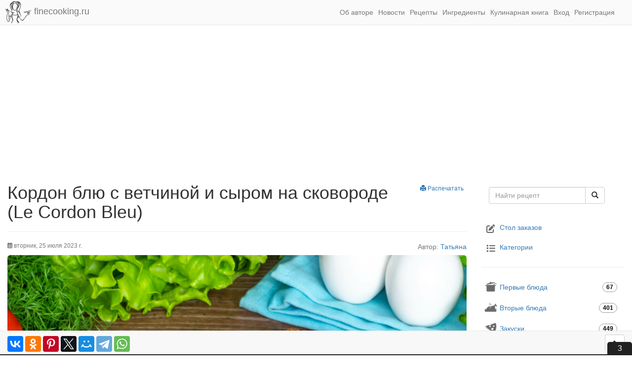

--- FILE ---
content_type: text/html; charset=UTF-8
request_url: https://finecooking.ru/recipe/kordon-blyu-s-vetchinoy-i-syrom-na-skovorode-le-cordon-bleu
body_size: 11972
content:
<!DOCTYPE html>
<html lang="ru">
<head>
    <meta charset="UTF-8">
    <meta http-equiv="X-UA-Compatible" content="IE=edge">
    <title>Кордон блю с ветчиной и сыром на сковороде (Le Cordon Bleu) пошаговый рецепт</title>
    <link rel="apple-touch-icon" href="/apple-touch-icon.png">
    <link rel="icon" href="/favicon.ico" sizes="any">
    <link rel="icon" href="/icon.svg" type="image/svg+xml">
    <link rel="manifest" href="/manifest.webmanifest">
    <meta name="viewport" content="width=device-width, initial-scale=1, shrink-to-fit=no">
    <meta name="telegram:channel" content="@finecooking">
    <meta property="fb:pages" content="350247448490453">
    <link rel="alternate" type="application/rss+xml" title="Новые рецепты (rss)" href="/feed/rss">
    <link rel="alternate" type="application/atom+xml" title="Новые рецепты (atom)" href="/feed/atom">
    <link rel="search" type="application/opensearchdescription+xml" title="FineCooking.ru" href="/opensearch.xml">
        <meta name="author" content="Татьяна Берковская">
<meta name="copyright" content="Все права принадлежат Татьяне Берковской">
<meta name="twitter:card" content="summary_large_image">
<meta name="twitter:site" content="@berkovskaya82">
<meta name="twitter:creator" content="@berkovskaya82">
<meta name="twitter:description" content="Классический рецепт Кордон блю (Le Cordon Bleu) - готовим из свинины с ветчиной и сыром на сковороде. Хрустящая корочка, сочное мясо и ароматная начинка - простое и очень вкусное блюдо, которое отлично подойдет даже для праздничного стола.
">
<meta name="twitter:image" content="https://finecooking.ru/images/recipe/kordon-blyu-s-vetchinoy-i-syrom-na-skovorode-le-cordon-bleu/photo/960w.jpg">
<meta property="og:title" content="Кордон блю с ветчиной и сыром на сковороде (Le Cordon Bleu)">
<meta property="og:type" content="article">
<meta property="og:url" content="https://finecooking.ru/recipe/kordon-blyu-s-vetchinoy-i-syrom-na-skovorode-le-cordon-bleu">
<meta property="og:image" content="https://finecooking.ru/images/recipe/kordon-blyu-s-vetchinoy-i-syrom-na-skovorode-le-cordon-bleu/photo/960w.jpg">
<meta property="og:site_name" content="FineCooking.ru">
<meta property="og:description" content="Классический рецепт Кордон блю (Le Cordon Bleu) - готовим из свинины с ветчиной и сыром на сковороде.">
<meta name="description" content="Классический рецепт Кордон блю (Le Cordon Bleu) - готовим из свинины с ветчиной и сыром на сковороде.">
<link href="https://finecooking.ru/recipe/kordon-blyu-s-vetchinoy-i-syrom-na-skovorode-le-cordon-bleu" rel="canonical">
<link href="/assets/ed3601b4/css/bootstrap.min.css?v=1765558960" rel="stylesheet">
<link href="/assets/fontawesome/css/all.min.css?v=1765558952" rel="preload" as="style" onload="this.onload=null;this.rel=&#039;stylesheet&#039;">
<link href="/css/site.css?v=1765558952" rel="stylesheet">
<link href="/css/recipe.css?v=1765558952" rel="stylesheet">
<script>window.yaContextCb=window.yaContextCb||[]
window.yaContextCb = window.yaContextCb || [];
window.CaramelDomain = "finecooking.ru";</script>    <!-- Google tag (gtag.js) -->
    <script async src="https://www.googletagmanager.com/gtag/js?id=G-EVT1MD132C"></script>
    <script>
        window.dataLayer = window.dataLayer || [];
        function gtag(){dataLayer.push(arguments);}
        gtag('js', new Date());
        gtag('config', 'G-EVT1MD132C');
    </script>
</head>
<body>



<header class="hidden-print">
    <nav class="navbar navbar-default navbar-static-top">
        <div class="container-fluid">
            <div class="navbar-header">
                <a class="navbar-brand" href="/">
                    <img src="/img/logo-avatar.png"
                         width="54"
                         height="45"
                         alt="Простые и вкусные пошаговые рецепты домашней кухни с фото - FineCooking.ru" />
                    finecooking.ru
                </a>
                <button type="button"
                        class="navbar-toggle collapsed"
                        data-toggle="collapse"
                        data-target="#header-menu"
                        aria-expanded="false">
                    <span class="glyphicon glyphicon-menu-hamburger"></span>
                </button>
                <button type="button"
                        class="navbar-toggle collapsed"
                        data-toggle="collapse"
                        data-target="#header-search"
                        aria-expanded="true">
                    <span class="glyphicon glyphicon-search"></span>
                </button>
            </div>

            <div id="header-menu" class="collapse navbar-collapse">
                <ul class="nav navbar-nav navbar-right">
                    <li><a href="/about">Об авторе</a></li>
                    <li><a href="/news">Новости</a></li>
                    <li><a href="/recipes">Рецепты</a></li>
                    <li><a href="/ingredient">Ингредиенты</a></li>
                    <li><a href="/cookbook">Кулинарная книга</a></li>
                                                                <li><a href="#" data-toggle="modal" data-target="#loginModal">Вход</a></li>
                        <li><a href="#" data-toggle="modal" data-target="#registerModal">Регистрация</a></li>
                                    </ul>
            </div>

            <div id="header-search" class="collapse navbar-collapse">
                <form action="/search"
                      method="get"
                      class="navbar-form navbar-right visible-xs-block">
                    <div class="input-group">
                        <input type="text" name="q" placeholder="Поиск по сайту..." class="form-control">
                        <span class="input-group-btn">
                            <button type="submit" class="btn btn-default">
                                <span class="glyphicon glyphicon-search"></span>
                            </button>
                        </span>
                    </div>
                </form>
            </div>
                    </div>
    </nav>
            <div class="container-fluid hidden-print" style="height: 280px;">
                <!-- Yandex.RTB R-A-5822461-1 -->
    <div id="yandex_rtb_R-A-5822461-1"></div>
    <script>
        window.yaContextCb.push(()=>{
            Ya.Context.AdvManager.render({
                "blockId": "R-A-5822461-1",
                "renderTo": "yandex_rtb_R-A-5822461-1"
            })
        })
    </script>
            </div>
    </header>

<div class="main container-fluid">
    <div class="row">
        <div class="col-lg-9 recipe-view">
            <main>    <article itemscope itemtype="http://schema.org/Recipe">
        <a class="btn btn-xs pull-right hidden-print" href="javascript:window.print();"><span class="glyphicon glyphicon-print"></span> Распечатать</a>
        <h1 class="fn" itemprop="name">Кордон блю с ветчиной и сыром на сковороде (Le Cordon Bleu)</h1>

        <hr class="hidden-print">

        <div itemscope itemtype="http://schema.org/Person" itemprop="author" class="pull-right">
            <span class="text-muted">Автор:</span> <a href="/about" itemprop="name">Татьяна</a>
        </div>

        
        <p class="hidden-print small text-muted">
            <i class="far fa-calendar-alt"></i>
                            <time datetime="2023-07-25T12:56:02+03:00"
                      itemprop="datePublished">вторник, 25 июля 2023 г.</time>
                    </p>

                                    <picture>
                    <source media="(max-width: 360px)" srcset="/images/recipe/kordon-blyu-s-vetchinoy-i-syrom-na-skovorode-le-cordon-bleu/photo/360w.jpg">
                    <source media="(max-width: 480px)" srcset="/images/recipe/kordon-blyu-s-vetchinoy-i-syrom-na-skovorode-le-cordon-bleu/photo/480w.jpg">
                    <source media="(max-width: 640px)" srcset="/images/recipe/kordon-blyu-s-vetchinoy-i-syrom-na-skovorode-le-cordon-bleu/photo/640w.jpg">
                    <source media="(max-width: 720px)" srcset="/images/recipe/kordon-blyu-s-vetchinoy-i-syrom-na-skovorode-le-cordon-bleu/photo/720w.jpg">
                    <source media="(max-width: 960px)" srcset="/images/recipe/kordon-blyu-s-vetchinoy-i-syrom-na-skovorode-le-cordon-bleu/photo/960w.jpg">
                    <img src="/images/recipe/kordon-blyu-s-vetchinoy-i-syrom-na-skovorode-le-cordon-bleu/photo/960w.jpg"
                         class="img-responsive img-rounded recipe-photo-main hidden-print"
                         alt="Кордон блю с ветчиной и сыром на сковороде (Le Cordon Bleu)"
                         width="960" height="640"
                         fetchpriority="high"
                         itemprop="image" />
                </picture>
                    
        <hr>

        <div class="summary" itemprop="description">
            <p>Классический <strong>рецепт Кордон блю</strong> (Le Cordon Bleu) - готовим из свинины с ветчиной и сыром на сковороде. Хрустящая корочка, сочное мясо и ароматная начинка - простое и очень вкусное блюдо, которое отлично подойдет даже для праздничного стола.</p>
<p>В оригинале мясная составляющая <strong>Кордон блю</strong> (в переводе с французского &#039;&#039;синяя лента&#039;&#039;) - телятина. Но у нас ее днем с огнем не сыскать, поэтому используем постную свиную корейку без кожи, сала и костей. Начинка для мясных кармашков - нежирная ветчина и сыр. Ветчину можно взять совершенно любую (свиную, куриную, из индейки), а сыр - который хорошо плавится. Найдете эмменталь или грюйер - идеально. Но наши отечественные  - ничем не хуже, поверьте.</p>
<p>Чтобы получить румяную хрустящую корочку, заготовки панируются в муке, затем купаются в яйцах и тщательно обволакиваются в сухарях. Вкуснее всего получается <strong>Кордон блю с ветчиной и сыром</strong>, если обжаривать кармашки в <a href="/recipe/toplenoe-maslo-ghi">топленом масле</a>, за неимением которого подойдет и любое растительное без запаха (пригодное именно для жарки). Подают это блюдо горячим сразу после приготовления.</p>
        </div>

        <h2 class="page-header">Ингредиенты:</h2>

                    <div class="ingredients">
                                <span class="ingredient small" itemprop="recipeIngredient">
                        <a href="/ingredient/svinaya-koreyka">
                            <img src="/images/ingredient/100/svinaya-koreyka.jpg"
                                 width="100"
                                 height="67"
                                 class="img-responsive hidden-print"
                                 loading="lazy"
                                 alt="Свиная корейка">
                            <span class="name">Свиная корейка</span>
                        </a>
                        <span class="measure small">(<span class="value">600</span> <span class="type">граммов</span>)</span>
                    </span>
                                        <span class="ingredient small" itemprop="recipeIngredient">
                        <a href="/ingredient/vetchina">
                            <img src="/images/ingredient/100/vetchina.jpg"
                                 width="100"
                                 height="67"
                                 class="img-responsive hidden-print"
                                 loading="lazy"
                                 alt="Ветчина">
                            <span class="name">Ветчина</span>
                        </a>
                        <span class="measure small">(<span class="value">120</span> <span class="type">граммов</span>)</span>
                    </span>
                                        <span class="ingredient small" itemprop="recipeIngredient">
                        <a href="/ingredient/syr-rossijskij">
                            <img src="/images/ingredient/100/syr-rossijskij.jpg"
                                 width="100"
                                 height="67"
                                 class="img-responsive hidden-print"
                                 loading="lazy"
                                 alt="Сыр Российский">
                            <span class="name">Сыр Российский</span>
                        </a>
                        <span class="measure small">(<span class="value">60</span> <span class="type">граммов</span>)</span>
                    </span>
                                        <span class="ingredient small" itemprop="recipeIngredient">
                        <a href="/ingredient/yajca-kurinye">
                            <img src="/images/ingredient/100/yajca-kurinye.jpg"
                                 width="100"
                                 height="67"
                                 class="img-responsive hidden-print"
                                 loading="lazy"
                                 alt="Яйца куриные">
                            <span class="name">Яйца куриные</span>
                        </a>
                        <span class="measure small">(<span class="value">2</span> <span class="type">штуки</span>)</span>
                    </span>
                                        <span class="ingredient small" itemprop="recipeIngredient">
                        <a href="/ingredient/suhari-panirovochnye">
                            <img src="/images/ingredient/100/suhari-panirovochnye.jpg"
                                 width="100"
                                 height="67"
                                 class="img-responsive hidden-print"
                                 loading="lazy"
                                 alt="Сухари панировочные">
                            <span class="name">Сухари панировочные</span>
                        </a>
                        <span class="measure small">(<span class="value">6</span> <span class="type">столовых ложек</span>)</span>
                    </span>
                                        <span class="ingredient small" itemprop="recipeIngredient">
                        <a href="/ingredient/muka-pshenichnaya">
                            <img src="/images/ingredient/100/muka-pshenichnaja.jpg"
                                 width="100"
                                 height="67"
                                 class="img-responsive hidden-print"
                                 loading="lazy"
                                 alt="Мука пшеничная">
                            <span class="name">Мука пшеничная</span>
                        </a>
                        <span class="measure small">(<span class="value">2</span> <span class="type">столовые ложки</span>)</span>
                    </span>
                                        <span class="ingredient small" itemprop="recipeIngredient">
                        <a href="/ingredient/maslo-rastitelnoe">
                            <img src="/images/ingredient/100/maslo-rastitelnoe.jpg"
                                 width="100"
                                 height="67"
                                 class="img-responsive hidden-print"
                                 loading="lazy"
                                 alt="Масло растительное">
                            <span class="name">Масло растительное</span>
                        </a>
                        <span class="measure small">(<span class="value">1</span> <span class="type">стакан</span>)</span>
                    </span>
                                        <span class="ingredient small" itemprop="recipeIngredient">
                        <a href="/ingredient/povarennaya-sol">
                            <img src="/images/ingredient/100/povarennaya-sol.jpg"
                                 width="100"
                                 height="67"
                                 class="img-responsive hidden-print"
                                 loading="lazy"
                                 alt="Поваренная соль">
                            <span class="name">Поваренная соль</span>
                        </a>
                        <span class="measure small">(<span class="value">1</span> <span class="type">щепотка</span>)</span>
                    </span>
                                        <span class="ingredient small" itemprop="recipeIngredient">
                        <a href="/ingredient/perec-chernyj-molotyj">
                            <img src="/images/ingredient/100/perec-chernyj-molotyj.jpg"
                                 width="100"
                                 height="67"
                                 class="img-responsive hidden-print"
                                 loading="lazy"
                                 alt="Перец черный молотый">
                            <span class="name">Перец черный молотый</span>
                        </a>
                        <span class="measure small">(<span class="value">1</span> <span class="type">щепотка</span>)</span>
                    </span>
                                </div>
            <div class="clearfix"></div>
            
        <hr>

        <div class="info">
            <i class="fas fa-book"></i>
            Категории:
            <a href="/category/vtorye-bljuda">Вторые блюда</a>            <br>
            <i class="fas fa-chart-pie"></i>
            Количество порций:
            <b class="yield" itemprop="recipeYield">3</b>
            <br>
            <i class="far fa-clock"></i>
            Время приготовления:
            <time class="duration"
                  itemprop="totalTime"
                  datetime="PT1H"
                  content="PT1H"><span class="value-title" title="PT1H"> </span><b>1 час</b></time>
                        <br>
            <div class="nutrition" itemprop="nutrition" itemscope itemtype="http://schema.org/NutritionInformation">
                <i class="fas fa-calculator"></i>
                Энергетическая ценность:
                <div style="display: inline-block; vertical-align: top">
                                            <i class="fas fa-battery-full"></i>
                        всего блюда - <b class="calories value">2423</b> <span class="type">ккал</span>.
                        <br>
                                                                <i class="fas fa-battery-quarter"></i>
                        в 100 граммах - <span itemprop="calories"><b>242</b> ккал.</span>
                                    </div>
            </div>
                    </div>

        <noindex class="hidden-print">
            <br>
            <div>    <div caramel-id="01j78m17ga1mvhzfmm7a1nf3p7"></div>
    </div>
        </noindex>

        <h2 class="page-header">Приготовление блюда по шагам:</h2>

        <div class="instructions">
                                    <section id="step-1">
                <a href="#step-1"
                   title="Кордон блю с ветчиной и сыром на сковороде (Le Cordon Bleu) - Шаг 1"
                    class="btn btl-link">
                    Шаг 1                </a>
                <div class="panel panel-default step">
                    <div class="row panel-body instruction" itemprop="recipeInstructions">
                        <div class="col-xs-12 col-sm-6">
                            <img class="img-responsive img-rounded photo hidden-print" src="/images/recipe/kordon-blyu-s-vetchinoy-i-syrom-na-skovorode-le-cordon-bleu/step-63be47fd01404/480w.jpg" width="480" height="310" alt="Кордон блю с ветчиной и сыром на сковороде (Le Cordon Bleu). Шаг 1" loading="lazy">                        </div>
                        <div class="col-xs-12 col-sm-6">
                            <p>Для приготовления этого вкусного мясного блюда нам понадобятся следующие ингредиенты: свиная корейка, ветчина, твердый сыр, куриные яйца, панировочные сухари, пшеничная мука, рафинированное растительное масло, соль и молотый черный перец.</p>
                        </div>
                    </div>
                </div>
                            </section>
                    <section id="step-2">
                <a href="#step-2"
                   title="Кордон блю с ветчиной и сыром на сковороде (Le Cordon Bleu) - Шаг 2"
                    class="btn btl-link">
                    Шаг 2                </a>
                <div class="panel panel-default step">
                    <div class="row panel-body instruction" itemprop="recipeInstructions">
                        <div class="col-xs-12 col-sm-6">
                            <img class="img-responsive img-rounded photo hidden-print" src="/images/recipe/kordon-blyu-s-vetchinoy-i-syrom-na-skovorode-le-cordon-bleu/step-63be49220d1ef/480w.jpg" width="480" height="310" alt="Кордон блю с ветчиной и сыром на сковороде (Le Cordon Bleu). Шаг 2" loading="lazy">                        </div>
                        <div class="col-xs-12 col-sm-6">
                            <p>Ветчину (120 граммов) и сыр ( 60 граммов) нарезаем толстыми пластинами примерно одинакового размера. Должно получиться по 3 штуки. </p>
                        </div>
                    </div>
                </div>
                            </section>
                    <section id="step-3">
                <a href="#step-3"
                   title="Кордон блю с ветчиной и сыром на сковороде (Le Cordon Bleu) - Шаг 3"
                    class="btn btl-link">
                    Шаг 3                </a>
                <div class="panel panel-default step">
                    <div class="row panel-body instruction" itemprop="recipeInstructions">
                        <div class="col-xs-12 col-sm-6">
                            <img class="img-responsive img-rounded photo hidden-print" src="/images/recipe/kordon-blyu-s-vetchinoy-i-syrom-na-skovorode-le-cordon-bleu/step-63be4921ba1b6/480w.jpg" width="480" height="310" alt="Кордон блю с ветчиной и сыром на сковороде (Le Cordon Bleu). Шаг 3" loading="lazy">                        </div>
                        <div class="col-xs-12 col-sm-6">
                            <p>600 граммов свиной корейки (без кожи, жира и костей) режем поперек на 3 одинаковые части.</p>
                        </div>
                    </div>
                </div>
                            </section>
                    <section id="step-4">
                <a href="#step-4"
                   title="Кордон блю с ветчиной и сыром на сковороде (Le Cordon Bleu) - Шаг 4"
                    class="btn btl-link">
                    Шаг 4                </a>
                <div class="panel panel-default step">
                    <div class="row panel-body instruction" itemprop="recipeInstructions">
                        <div class="col-xs-12 col-sm-6">
                            <img class="img-responsive img-rounded photo hidden-print" src="/images/recipe/kordon-blyu-s-vetchinoy-i-syrom-na-skovorode-le-cordon-bleu/step-63be493836e45/480w.jpg" width="480" height="310" alt="Кордон блю с ветчиной и сыром на сковороде (Le Cordon Bleu). Шаг 4" loading="lazy">                        </div>
                        <div class="col-xs-12 col-sm-6">
                            <p>Кладем каждую плашмя на разделочную доску и отбиваем кухонным молоточком. Чтобы инвентарь и рабочая поверхность остались чистыми, оберните мясо пищевой пленкой или используйте полиэтиленовый пакет. Отбивать нужно тонко (толщиной не более 5 миллиметров). </p>
                        </div>
                    </div>
                </div>
                            </section>
                    <section id="step-5">
                <a href="#step-5"
                   title="Кордон блю с ветчиной и сыром на сковороде (Le Cordon Bleu) - Шаг 5"
                    class="btn btl-link">
                    Шаг 5                </a>
                <div class="panel panel-default step">
                    <div class="row panel-body instruction" itemprop="recipeInstructions">
                        <div class="col-xs-12 col-sm-6">
                            <img class="img-responsive img-rounded photo hidden-print" src="/images/recipe/kordon-blyu-s-vetchinoy-i-syrom-na-skovorode-le-cordon-bleu/step-63be493896394/480w.jpg" width="480" height="310" alt="Кордон блю с ветчиной и сыром на сковороде (Le Cordon Bleu). Шаг 5" loading="lazy">                        </div>
                        <div class="col-xs-12 col-sm-6">
                            <p>Неровные края я подрезаю, чтобы получить вот такой пласт. Обрезки можно будет положить внутрь кармашка или использовать в других блюдах. По размеру он должен быть таким, чтобы внутри спрятать начинку и еще остались края для сцепки. Солим и перчим отбивные с обеих сторон. </p>
                        </div>
                    </div>
                </div>
                            </section>
                    <section id="step-6">
                <a href="#step-6"
                   title="Кордон блю с ветчиной и сыром на сковороде (Le Cordon Bleu) - Шаг 6"
                    class="btn btl-link">
                    Шаг 6                </a>
                <div class="panel panel-default step">
                    <div class="row panel-body instruction" itemprop="recipeInstructions">
                        <div class="col-xs-12 col-sm-6">
                            <img class="img-responsive img-rounded photo hidden-print" src="/images/recipe/kordon-blyu-s-vetchinoy-i-syrom-na-skovorode-le-cordon-bleu/step-63be497035100/480w.jpg" width="480" height="310" alt="Кордон блю с ветчиной и сыром на сковороде (Le Cordon Bleu). Шаг 6" loading="lazy">                        </div>
                        <div class="col-xs-12 col-sm-6">
                            <p>На один край кладем кусок ветчины, поверх - сыр.</p>
                        </div>
                    </div>
                </div>
                            </section>
                    <section id="step-7">
                <a href="#step-7"
                   title="Кордон блю с ветчиной и сыром на сковороде (Le Cordon Bleu) - Шаг 7"
                    class="btn btl-link">
                    Шаг 7                </a>
                <div class="panel panel-default step">
                    <div class="row panel-body instruction" itemprop="recipeInstructions">
                        <div class="col-xs-12 col-sm-6">
                            <img class="img-responsive img-rounded photo hidden-print" src="/images/recipe/kordon-blyu-s-vetchinoy-i-syrom-na-skovorode-le-cordon-bleu/step-63be497071f56/480w.jpg" width="480" height="310" alt="Кордон блю с ветчиной и сыром на сковороде (Le Cordon Bleu). Шаг 7" loading="lazy">                        </div>
                        <div class="col-xs-12 col-sm-6">
                            <p>Закрываем начинку свободным краем отбивной, выпуская воздух из кармашка и пальчиками скрепляя края.</p>
                        </div>
                    </div>
                </div>
                            </section>
                    <section id="step-8">
                <a href="#step-8"
                   title="Кордон блю с ветчиной и сыром на сковороде (Le Cordon Bleu) - Шаг 8"
                    class="btn btl-link">
                    Шаг 8                </a>
                <div class="panel panel-default step">
                    <div class="row panel-body instruction" itemprop="recipeInstructions">
                        <div class="col-xs-12 col-sm-6">
                            <img class="img-responsive img-rounded photo hidden-print" src="/images/recipe/kordon-blyu-s-vetchinoy-i-syrom-na-skovorode-le-cordon-bleu/step-63be499b9f82c/480w.jpg" width="480" height="310" alt="Кордон блю с ветчиной и сыром на сковороде (Le Cordon Bleu). Шаг 8" loading="lazy">                        </div>
                        <div class="col-xs-12 col-sm-6">
                            <p>Аналогичным способом формуем остальные две заготовки.</p>
                        </div>
                    </div>
                </div>
                                    <noindex class="hidden-print">
                        <div>    <!-- Yandex.RTB R-A-5822461-3 -->
    <div id="yandex_rtb_R-A-5822461-3"></div>
    <script>
        window.yaContextCb.push(()=>{
            Ya.Context.AdvManager.render({
                "blockId": "R-A-5822461-3",
                "renderTo": "yandex_rtb_R-A-5822461-3"
            })
        })
    </script>
    <br></div>
                    </noindex>
                                </section>
                    <section id="step-9">
                <a href="#step-9"
                   title="Кордон блю с ветчиной и сыром на сковороде (Le Cordon Bleu) - Шаг 9"
                    class="btn btl-link">
                    Шаг 9                </a>
                <div class="panel panel-default step">
                    <div class="row panel-body instruction" itemprop="recipeInstructions">
                        <div class="col-xs-12 col-sm-6">
                            <img class="img-responsive img-rounded photo hidden-print" src="/images/recipe/kordon-blyu-s-vetchinoy-i-syrom-na-skovorode-le-cordon-bleu/step-63be499be40d0/480w.jpg" width="480" height="310" alt="Кордон блю с ветчиной и сыром на сковороде (Le Cordon Bleu). Шаг 9" loading="lazy">                        </div>
                        <div class="col-xs-12 col-sm-6">
                            <p>Для панировки берем три отдельные миски или тарелки. В одну насыпаем 2 столовые ложки пшеничной муки. Во вторую разбиваем пару куриных яиц и разбалтываем их вилкой. А в третью насыпаем панировочные сухари (6 столовых ложек). Сначала обваливаем заготовку в муке.</p>
                        </div>
                    </div>
                </div>
                            </section>
                    <section id="step-10">
                <a href="#step-10"
                   title="Кордон блю с ветчиной и сыром на сковороде (Le Cordon Bleu) - Шаг 10"
                    class="btn btl-link">
                    Шаг 10                </a>
                <div class="panel panel-default step">
                    <div class="row panel-body instruction" itemprop="recipeInstructions">
                        <div class="col-xs-12 col-sm-6">
                            <img class="img-responsive img-rounded photo hidden-print" src="/images/recipe/kordon-blyu-s-vetchinoy-i-syrom-na-skovorode-le-cordon-bleu/step-63be49b0b89c4/480w.jpg" width="480" height="310" alt="Кордон блю с ветчиной и сыром на сковороде (Le Cordon Bleu). Шаг 10" loading="lazy">                        </div>
                        <div class="col-xs-12 col-sm-6">
                            <p>Следом купаем в яичной ванне.</p>
                        </div>
                    </div>
                </div>
                            </section>
                    <section id="step-11">
                <a href="#step-11"
                   title="Кордон блю с ветчиной и сыром на сковороде (Le Cordon Bleu) - Шаг 11"
                    class="btn btl-link">
                    Шаг 11                </a>
                <div class="panel panel-default step">
                    <div class="row panel-body instruction" itemprop="recipeInstructions">
                        <div class="col-xs-12 col-sm-6">
                            <img class="img-responsive img-rounded photo hidden-print" src="/images/recipe/kordon-blyu-s-vetchinoy-i-syrom-na-skovorode-le-cordon-bleu/step-63be49b169f4f/480w.jpg" width="480" height="310" alt="Кордон блю с ветчиной и сыром на сковороде (Le Cordon Bleu). Шаг 11" loading="lazy">                        </div>
                        <div class="col-xs-12 col-sm-6">
                            <p>И, наконец, очень тщательно панируем в сухарях. Рецепт домашних <a href="/recipe/domashnie-panirovochnye-suhari">найдете здесь</a>. Вот прямо прижимаем ладонями, чтобы сухари как следует прилипли, создавая корочку.</p>
                        </div>
                    </div>
                </div>
                            </section>
                    <section id="step-12">
                <a href="#step-12"
                   title="Кордон блю с ветчиной и сыром на сковороде (Le Cordon Bleu) - Шаг 12"
                    class="btn btl-link">
                    Шаг 12                </a>
                <div class="panel panel-default step">
                    <div class="row panel-body instruction" itemprop="recipeInstructions">
                        <div class="col-xs-12 col-sm-6">
                            <img class="img-responsive img-rounded photo hidden-print" src="/images/recipe/kordon-blyu-s-vetchinoy-i-syrom-na-skovorode-le-cordon-bleu/step-63be49c876194/480w.jpg" width="480" height="310" alt="Кордон блю с ветчиной и сыром на сковороде (Le Cordon Bleu). Шаг 12" loading="lazy">                        </div>
                        <div class="col-xs-12 col-sm-6">
                            <p>Путем нехитрых манипуляций у нас получилось три вот такие заготовки для кордон блю.</p>
                        </div>
                    </div>
                </div>
                            </section>
                    <section id="step-13">
                <a href="#step-13"
                   title="Кордон блю с ветчиной и сыром на сковороде (Le Cordon Bleu) - Шаг 13"
                    class="btn btl-link">
                    Шаг 13                </a>
                <div class="panel panel-default step">
                    <div class="row panel-body instruction" itemprop="recipeInstructions">
                        <div class="col-xs-12 col-sm-6">
                            <img class="img-responsive img-rounded photo hidden-print" src="/images/recipe/kordon-blyu-s-vetchinoy-i-syrom-na-skovorode-le-cordon-bleu/step-63be49c8cbadd/480w.jpg" width="480" height="310" alt="Кордон блю с ветчиной и сыром на сковороде (Le Cordon Bleu). Шаг 13" loading="lazy">                        </div>
                        <div class="col-xs-12 col-sm-6">
                            <p>В широкой и глубокой сковороде хорошо разогреваем растительное (я использую подсолнечное) масло без запаха. Для такого количества заготовок у меня уходит один стакан масла, но примерно 150 миллилитров остается в сковороде. Его потом нужно остудить, процедить и хранить в холодильнике, используя для повторной жарки других блюд. В раскаленное масло выкладываем мясные кармашки с начинкой и обжариваем на умеренном огне с обеих сторон (примерно по 4-5 минут) до румяной корочки. Корейка - постное мясо, готовится очень быстро и важно его не передержать, чтобы не пересушить. </p>
                        </div>
                    </div>
                </div>
                            </section>
                    <section id="step-14">
                <a href="#step-14"
                   title="Кордон блю с ветчиной и сыром на сковороде (Le Cordon Bleu) - Шаг 14"
                    class="btn btl-link">
                    Шаг 14                </a>
                <div class="panel panel-default step">
                    <div class="row panel-body instruction" itemprop="recipeInstructions">
                        <div class="col-xs-12 col-sm-6">
                            <img class="img-responsive img-rounded photo hidden-print" src="/images/recipe/kordon-blyu-s-vetchinoy-i-syrom-na-skovorode-le-cordon-bleu/step-63be49e097256/480w.jpg" width="480" height="310" alt="Кордон блю с ветчиной и сыром на сковороде (Le Cordon Bleu). Шаг 14" loading="lazy">                        </div>
                        <div class="col-xs-12 col-sm-6">
                            <p>Перекладываем готовые Кордон блю на бумажные салфетки или полотенца, чтобы они впитали масло. Подаем блюдо сразу после приготовления еще горячим.</p>
                        </div>
                    </div>
                </div>
                            </section>
                    <section id="step-15">
                <a href="#step-15"
                   title="Кордон блю с ветчиной и сыром на сковороде (Le Cordon Bleu) - Шаг 15"
                    class="btn btl-link">
                    Шаг 15                </a>
                <div class="panel panel-default step">
                    <div class="row panel-body instruction" itemprop="recipeInstructions">
                        <div class="col-xs-12 col-sm-6">
                            <img class="img-responsive img-rounded photo hidden-print result-photo" src="/images/recipe/kordon-blyu-s-vetchinoy-i-syrom-na-skovorode-le-cordon-bleu/step-63be49e0cc262/480w.jpg" width="480" height="310" alt="Кордон блю с ветчиной и сыром на сковороде (Le Cordon Bleu). Шаг 15" loading="lazy" itemprop="resultPhoto">                        </div>
                        <div class="col-xs-12 col-sm-6">
                            <p>Хрустящая корочка, сочное мясо и ароматная начинка - простое и очень вкусное блюдо, которое отлично подойдет даже для праздничного стола. Готовьте на здоровье и приятного вам аппетита, друзья!</p>
                        </div>
                    </div>
                </div>
                            </section>
                </div>
    </article>

    

<div class="hidden-print">
    <div class="panel panel-default">
        <div class="panel-body">
            Понравился рецепт? Поделитесь им в соцсетях со своими друзьями - сделайте и их жизнь вкуснее!
        </div>
    </div>

    
    <h4 class="page-header">Похожие рецепты:</h4>
    <div class="row similar">
                    <div class="col-xs-12 col-sm-6 col-md-3 text-center">
                <div class="thumbnail">
                    <a href="/recipe/myaso-po-francuzski-iz-svininy-s-pomidorami-i-syrom-v-duhovke">
                        <img src="/images/recipe/myaso-po-francuzski-iz-svininy-s-pomidorami-i-syrom-v-duhovke/photo/360w.jpg"
                             width="360"
                             height="240"
                             loading="lazy"
                             alt="Мясо по-французски из свинины с помидорами и сыром в духовке">
                        <div class="caption text-center">Мясо по-французски из свинины с помидорами и сыром в духовке</div>
                    </a>
                </div>
            </div>
                    <div class="col-xs-12 col-sm-6 col-md-3 text-center">
                <div class="thumbnail">
                    <a href="/recipe/sloyki-s-myasom-pomidorom-i-lukom">
                        <img src="/images/recipe/sloyki-s-myasom/photo/360w.jpg"
                             width="360"
                             height="240"
                             loading="lazy"
                             alt="Слойки с мясом, помидором и луком">
                        <div class="caption text-center">Слойки с мясом, помидором и луком</div>
                    </a>
                </div>
            </div>
                    <div class="col-xs-12 col-sm-6 col-md-3 text-center">
                <div class="thumbnail">
                    <a href="/recipe/svinina-v-souse-teriyaki-s-ovoschami-na-skovorode">
                        <img src="/images/recipe/svinina-v-souse-teriyaki-s-ovoschami/photo/360w.jpg"
                             width="360"
                             height="240"
                             loading="lazy"
                             alt="Свинина в соусе Терияки с овощами на сковороде">
                        <div class="caption text-center">Свинина в соусе Терияки с овощами на сковороде</div>
                    </a>
                </div>
            </div>
                    <div class="col-xs-12 col-sm-6 col-md-3 text-center">
                <div class="thumbnail">
                    <a href="/recipe/rulet-iz-svininy-s-chernoslivom-i-orehami">
                        <img src="/images/recipe/rulet-iz-svininy-s-chernoslivom-i-orehami/photo/360w.jpg"
                             width="360"
                             height="240"
                             loading="lazy"
                             alt="Рулет из свинины с черносливом и орехами">
                        <div class="caption text-center">Рулет из свинины с черносливом и орехами</div>
                    </a>
                </div>
            </div>
            </div>

    <br>

    <a name="comments"></a>

    <noindex class="hidden-print">    <!-- Yandex.RTB R-A-5822461-2 -->
    <div id="yandex_rtb_R-A-5822461-2"></div>
    <script>
        window.yaContextCb.push(()=>{
            Ya.Context.AdvManager.render({
                "blockId": "R-A-5822461-2",
                "renderTo": "yandex_rtb_R-A-5822461-2"
            })
        })
    </script>
    </noindex>

    <br>

    <div id="cackle-comments"></div><script>
                var cackle_widget = window.cackle_widget || [];
                var cackleCommentsHandler = function () {
                    var commentsRect = document.getElementById('cackle-comments').getBoundingClientRect()
                    if (!window.Cackle || 0 < commentsRect.top - window.screen.height + 300) return
                    cackle_widget.push({ widget: 'Comment', id: 37856, container: 'cackle-comments', chanWithoutParams: true });
                    window.Cackle.bootstrap(true);
                    document.removeEventListener('scroll', cackleCommentsHandler)
                }; document.addEventListener('scroll', cackleCommentsHandler)
            </script><a id="mc-link" href="http://cackle.me" rel="noopener" target="_blank">Комментарии для сайта <b style="color:#4FA3DA">Cackl</b><b style="color:#F65077">e</b></a>
    
</div>

</main>
        </div>
        <div class="col-lg-3 leftmenu hidden-print">
                        
<div itemscope itemtype="http://schema.org/WebSite">
    <meta itemprop="name" content="FineCooking.ru"/>
    <link itemprop="url" href="https://finecooking.ru/"/>
    <form class="navbar-form" role="search" action="https://finecooking.ru/search" method="get" itemprop="potentialAction" itemscope itemtype="http://schema.org/SearchAction">
        <meta itemprop="target" content="https://finecooking.ru/search?q={q}"/>
        <div class="input-group">
        <input type="text" placeholder="Найти рецепт" name="q" class="form-control" itemprop="query-input" required>
        <span class="input-group-btn">
        <button class="btn btn-default " type="submit"><span class="glyphicon glyphicon-search"></span></button>
      </span>
    </div>
    </form>
</div>

<br>

<nav class="categories">
    <ul class="nav category main">
        <li><a href="/orders"><i class="fa-li fas fa-edit fa-lg"></i>Стол заказов</a></li>
        <li><a href="/category"><i class="fa-li fas fa-list fa-lg"></i>Категории</a></li>
    </ul>
</nav>

<hr>

<nav class="categories">
    <ul id="w0" class="nav nav-stacked nav" data-offset-top="50"><li class="category"><a href="/category/pervye-bljuda" class="pervye-bljuda">Первые блюда <span class="badge pull-right">67</span></a></li>
<li class="category"><a href="/category/vtorye-bljuda" class="vtorye-bljuda">Вторые блюда <span class="badge pull-right">401</span></a></li>
<li class="category"><a href="/category/zakuski" class="zakuski">Закуски <span class="badge pull-right">449</span></a></li>
<li class="category"><a href="/category/salaty" class="salaty">Салаты <span class="badge pull-right">210</span></a></li>
<li class="category"><a href="/category/sousy-kremy" class="sousy-kremy">Соусы, кремы <span class="badge pull-right">104</span></a></li>
<li class="category"><a href="/category/napitki" class="napitki">Напитки <span class="badge pull-right">138</span></a></li>
<li class="category"><a href="/category/deserty" class="deserty">Десерты <span class="badge pull-right">537</span></a></li>
<li class="category"><a href="/category/vypechka" class="vypechka">Выпечка <span class="badge pull-right">674</span></a></li>
<li class="category"><a href="/category/bezglutenovaya-vypechka" class="bezglutenovaya-vypechka">Безглютеновая выпечка <span class="badge pull-right">22</span></a></li>
<li class="category"><a href="/category/torty" class="torty">Торты <span class="badge pull-right">63</span></a></li>
<li class="category"><a href="/category/pasha" class="pasha">Пасха <span class="badge pull-right">112</span></a></li>
<li class="category"><a href="/category/konservacija-i-zagotovki" class="konservacija-i-zagotovki">Заготовки на зиму <span class="badge pull-right">344</span></a></li>
<li class="category"><a href="/category/bljuda-v-multivarke" class="bljuda-v-multivarke">Блюда в мультиварке <span class="badge pull-right">123</span></a></li>
<li class="category"><a href="/category/bljuda-v-hlebopechke" class="bljuda-v-hlebopechke">Блюда в хлебопечке <span class="badge pull-right">28</span></a></li>
<li class="category"><a href="/category/khleb" class="khleb">Хлеб <span class="badge pull-right">135</span></a></li>
<li class="category"><a href="/category/testo" class="testo">Тесто <span class="badge pull-right">46</span></a></li>
<li class="category"><a href="/category/bliny-i-oladi" class="bliny-i-oladi">Блины и оладьи <span class="badge pull-right">84</span></a></li>
<li class="category"><a href="/category/postnye-bljuda" class="postnye-bljuda">Постные блюда <span class="badge pull-right">596</span></a></li>
<li class="category"><a href="/category/poleznye-melochi" class="poleznye-melochi">Полезные мелочи <span class="badge pull-right">52</span></a></li></ul></nav>
                        <hr>
                                        <div class="sidebar-box visible-lg-block">
                    <div class="sidebar-float" data-spy="affix" data-offset-top="1500" data-offset-bottom="1300">
                        <noindex>    <!-- Yandex.RTB R-A-5822461-4 -->
    <div id="yandex_rtb_R-A-5822461-4"></div>
    <script>
        window.yaContextCb.push(()=>{
            Ya.Context.AdvManager.render({
                "blockId": "R-A-5822461-4",
                "renderTo": "yandex_rtb_R-A-5822461-4"
            })
        })
    </script>
    </noindex>
                    </div>
                </div>
                    </div>
    </div>
            <div class="row hidden-print">
            <hr>
                <!-- Yandex.RTB R-A-5822461-13 -->
    <div id="yandex_rtb_R-A-5822461-13"></div>
    <script>
        window.yaContextCb.push(() => {
            Ya.Context.AdvManager.render({
                "blockId": "R-A-5822461-13",
                "renderTo": "yandex_rtb_R-A-5822461-13"
            })
        })
    </script>
        <!-- catfish mob -->
    <div caramel-id="01j78m1e5wrb23jafzm2rxx5gq"></div>
                </div>
    </div>


<nav class="navbar navbar-default navbar-fixed-bottom">
    <div class="container-fluid">
        <div class="ya-share2" data-services="vkontakte,odnoklassniki,facebook,pinterest,twitter,moimir,telegram,whatsapp" data-image="https://finecooking.ru/images/recipe/kordon-blyu-s-vetchinoy-i-syrom-na-skovorode-le-cordon-bleu/photo/960w.jpg" data-size="m" data-limit="9" data-direction="horizontal" data-popup-direction="top"></div>        <button class="btn btn-default go-to-top pull-right">
            <span class="glyphicon glyphicon-chevron-up"></span>
        </button>
    </div>
</nav>

<footer class="hidden-print">
    <div class="container-fluid small">
        <div class="row">
            <div class="col-xs-6 social">
                <ul class="fa-ul">
                    <li><i class="fa-li fas fa-at"></i><a href="mailto:tanya@finecooking.ru" rel="nofollow">tanya@finecooking.ru</a></li>
                    <li><i class="fa-li fab fa-telegram-plane"></i><a href="https://t.me/finecooking" rel="nofollow">Telegram</a></li>
                    <li><i class="fa-li fab fa-facebook"></i><a href="https://www.facebook.com/clubfinecooking/" rel="nofollow">Facebook</a></li>
                    <li><i class="fa-li fab fa-twitter"></i><a href="https://twitter.com/berkovskaya82" rel="nofollow">Twitter</a></li>
                    <li><i class="fa-li fab fa-pinterest-p"></i><a href="https://www.pinterest.com/berkovskaya82/" rel="nofollow">Pinterest</a></li>
                    <li><i class="fa-li fab fa-vk"></i><a href="https://vk.com/id169772379" rel="nofollow">Вконтакте</a></li>
                    <li><i class="fa-li fab fa-odnoklassniki"></i><a href="http://ok.ru/profile/560669285048" rel="nofollow">Одноклассники</a></li>
                    <li><i class="fa-li fas fa-rss"></i><a href="/feed/atom">Atom</a></li>
                    <li><i class="fa-li fas fa-rss"></i><a href="/feed/rss">RSS</a></li>
                </ul>
            </div>
            <div class="col-xs-6 navigation">
                <ul class="fa-ul">
                    <li><i class="fa-li fas fa-home"></i><a href="/">Главная</a></li>
                    <li><i class="fa-li fas fa-female"></i><a href="/about">Об авторе</a></li>
                    <li><i class="fa-li fas fa-utensils"></i><a href="/recipes">Рецепты</a></li>
                    <li><i class="fa-li fas fa-list"></i><a href="/category">Категории</a></li>
                    <li><i class="fa-li fas fa-shopping-basket"></i><a href="/ingredient">Ингредиенты</a></li>
                    <li><i class="fa-li far fa-newspaper"></i><a href="/news">Новости</a></li>
                    <li><i class="fa-li fas fa-edit"></i><a href="/orders">Стол заказов</a></li>
                    <li><i class="fa-li fas fa-book"></i><a href="/cookbook">Кулинарная книга</a></li>
                                    </ul>
            </div>
        </div>
        <div class="row">
            <div class="col-xs-12 col-sm-10">
                <a href="https://finecooking.ru/">Домашняя кухня без проблем</a> &copy; 2014-2026 FineCooking.ru<br>
                Все тексты и фотографии, опубликованные на сайте FineCooking.ru, защищены законом об авторском праве.<br>
                Любая частичная или полная перепечатка опубликованной информации без активной ссылки на источник запрещена.
            </div>
            <div class="col-xs-12 col-sm-2">
                <noindex>    <!-- Yandex.Metrika counter -->
    <script type="text/javascript" >
    (function(m,e,t,r,i,k,a){m[i]=m[i]||function(){(m[i].a=m[i].a||[]).push(arguments)};
    m[i].l=1*new Date();k=e.createElement(t),a=e.getElementsByTagName(t)[0],k.async=1,k.src=r,a.parentNode.insertBefore(k,a)})
    (window, document, "script", "https://mc.yandex.ru/metrika/tag.js", "ym");
    ym(26362272, "init", { clickmap:true, trackLinks:true, accurateTrackBounce:true });
    </script>
    <noscript><div><img src="https://mc.yandex.ru/watch/26362272" style="position:absolute; left:-9999px;" alt="Yandex.Metrika" /></div></noscript>
    <!-- /Yandex.Metrika counter -->

    <!-- Google.Analytics counter -->
    <script>
      (function(i,s,o,g,r,a,m){i['GoogleAnalyticsObject']=r;i[r]=i[r]||function(){
      (i[r].q=i[r].q||[]).push(arguments)},i[r].l=1*new Date();a=s.createElement(o),
      m=s.getElementsByTagName(o)[0];a.async=1;a.src=g;m.parentNode.insertBefore(a,m)
      })(window,document,'script','//www.google-analytics.com/analytics.js','ga');
      ga('create', 'UA-55333434-1', 'auto');
      ga('require', 'displayfeatures');
      ga('send', 'pageview');
    </script>
    <!-- /Google.Analytics counter -->

<!--LiveInternet counter-->
<a href="//www.liveinternet.ru/click" target="_blank" rel="noopener"><img id="licntA4EB" width="88" height="31" style="border:0"
title="LiveInternet: показано число просмотров за 24 часа, посетителей за 24 часа и за сегодня"
src="[data-uri]"
alt=""/></a>
<script>(function(d,s){d.getElementById("licntA4EB").src=
"//counter.yadro.ru/hit?t14.6;r"+escape(d.referrer)+
((typeof(s)=="undefined")?"":";s"+s.width+"*"+s.height+"*"+
(s.colorDepth?s.colorDepth:s.pixelDepth))+";u"+escape(d.URL)+
";h"+escape(d.title.substring(0,150))+";"+Math.random()})
(document,screen)</script>
<!--/LiveInternet-->
</noindex>
            </div>
        </div>
    </div>
</footer>

    <div class="modal fade auth-modal" id="loginModal" tabindex="-1" role="dialog" aria-labelledby="loginModalLabel">
        <div class="modal-dialog modal-sm" role="document">
            <div class="modal-content">
                <div class="modal-header">
                    <button type="button" class="close" data-dismiss="modal" aria-label="Close"><span aria-hidden="true">&times;</span></button>
                    <h3 class="modal-title" id="loginModalLabel">Вход</h3>
                </div>
                <div class="modal-body">
                    <form id="login-form" action="/login" method="post" role="form">
                                                <div class="form-group field-user-email">
                            <input type="email" class="form-control" name="User[email]" placeholder="E-Mail" required>
                        </div>
                        <div class="form-group field-user-password">
                            <input type="password" class="form-control" name="User[password]" placeholder="Пароль" minlength="5" required>
                        </div>
                        <div class="text-center">
                            <p class="alert alert-danger hidden form-error small"></p>
                            <button type="submit" class="btn btn-default" data-loading-text="<i class='fa fa-spinner fa-spin'></i> Входим...">Войти</button>
                        </div>
                        <div class="text-center">
                            <button type="button" class="btn btn-link" data-dismiss="modal" data-toggle="modal" data-target="#resetModal">Забыли пароль?</button>
                        </div>
                    </form>
                </div>
            </div>
        </div>
    </div>

    <div class="modal fade auth-modal" id="resetModal" tabindex="-1" role="dialog" aria-labelledby="resetModalLabel">
        <div class="modal-dialog modal-sm" role="document">
            <div class="modal-content">
                <div class="modal-header">
                    <button type="button" class="close" data-dismiss="modal" aria-label="Close"><span aria-hidden="true">&times;</span></button>
                    <h3 class="modal-title" id="resetModalLabel">Сброс пароля</h3>
                </div>
                <div class="modal-body">
                    <form id="reset-form" action="/send-reset-password" method="post" role="form">
                                                <div class="form-group field-user-email">
                            <input type="email" class="form-control" name="User[email]" placeholder="E-Mail" required>
                        </div>
                        <div class="text-center">
                            <p class="alert alert-success hidden form-success small"></p>
                            <p class="alert alert-danger hidden form-error small"></p>
                            <button type="submit" class="btn btn-default" data-loading-text="<i class='fa fa-spinner fa-spin'></i> Отправляем...">Отправить</button>
                        </div>
                    </form>
                </div>
            </div>
        </div>
    </div>

    <div class="modal fade auth-modal" id="registerModal" tabindex="-1" role="dialog" aria-labelledby="registerModalLabel">
        <div class="modal-dialog modal-sm" role="document">
            <div class="modal-content">
                <div class="modal-header">
                    <button type="button" class="close" data-dismiss="modal" aria-label="Close"><span aria-hidden="true">&times;</span></button>
                    <h3 class="modal-title" id="registerModalLabel">Регистрация</h3>
                </div>
                <div class="modal-body">
                    <form id="register-form" action="/register" method="post" role="form">
                                                <div class="form-group field-user-username">
                            <input
                                type="text"
                                class="form-control"
                                name="User[username]"
                                placeholder="Имя пользователя"
                                minlength="3"
                                required>
                        </div>
                        <div class="form-group field-user-email">
                            <input
                                type="email"
                                class="form-control"
                                name="User[email]"
                                placeholder="E-Mail"
                                required>
                                <div class="text-muted small text-center">
                                    <em>Используется для входа</em>
                                </div>
                        </div>
                        <div class="form-group field-user-password">
                            <input
                                type="password"
                                class="form-control"
                                name="User[password]"
                                placeholder="Пароль"
                                minlength="6"
                                required>
                        </div>
                        <div class="form-group field-user-password">
                            <input
                                type="password"
                                class="form-control"
                                name="User[password_repeat]"
                                placeholder="Еще раз пароль"
                                minlength="6"
                                required>
                        </div>
                        <div class="form-group checkbox text-center">
                            <label>
                            <input
                                type="checkbox"
                                name="subscribe"
                                checked>
                            Получать новости сайта
                            </label>
                        </div>
                        <div class="text-center">
                            <input type="hidden" name="code" value="1768960179" />
                            <p class="alert alert-danger text-danger text-left hidden form-error small"></p>
                            <button
                                type="submit"
                                class="btn btn-default"
                                name="code"
                                value="1768960179"
                                data-loading-text="<i class='fa fa-spinner fa-spin'></i> Регистрируемся...">
                                Зарегистрироваться
                            </button>
                        </div>
                    </form>
                    <div id="register-success" class="alert alert-success hidden text-center"></div>
                </div>
            </div>
        </div>
    </div>

<script src="/assets/2ed81d38/jquery.min.js?v=1765558960"></script>
<script src="/assets/7f04f87/yii.js?v=1765558960"></script>
<script src="/assets/ed3601b4/js/bootstrap.min.js?v=1765558960"></script>
<script src="/js/app.js?v=1765558952" defer></script>
<script src="/js/recipe.js?v=1765558952" defer></script>
<script src="//yandex.ru/ads/system/context.js" defer></script>
<script src="//cackle.me/widget.js" async></script>
<script src="//cdn.digitalcaramel.com/caramel.js" defer></script>
<script src="//yastatic.net/share2/share.js" defer></script>
</body>
</html>
<!--
0.14097
0.04728
US:18.117.140.10
-->